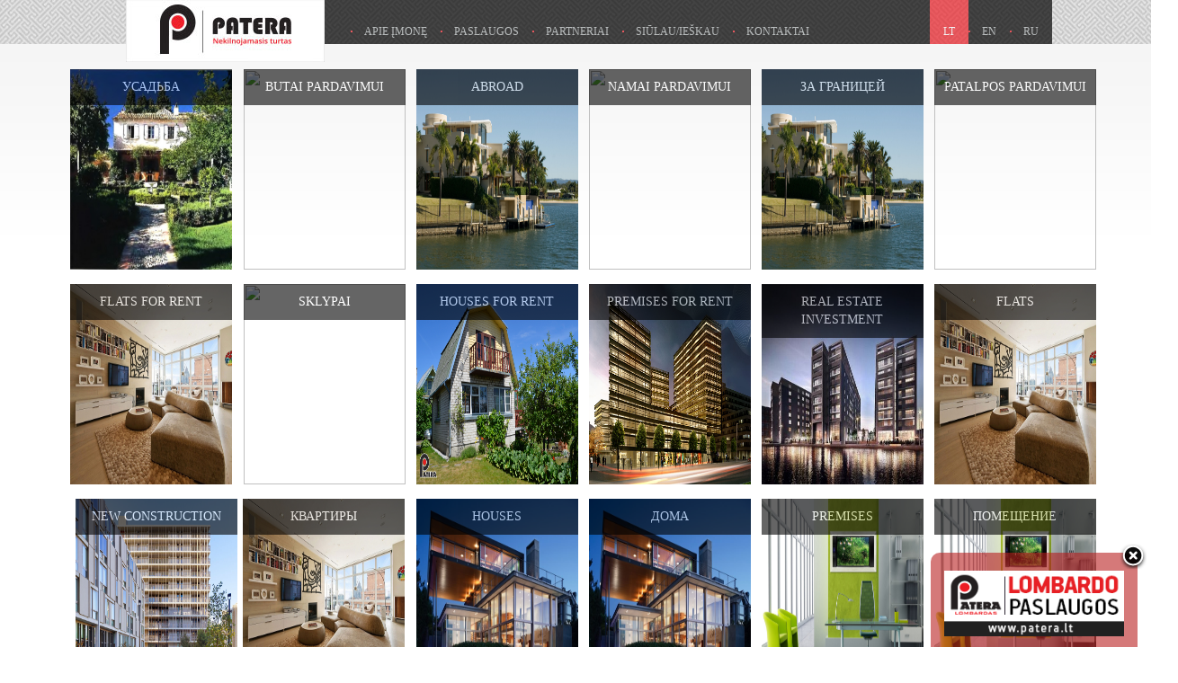

--- FILE ---
content_type: text/html; charset=UTF-8
request_url: https://paterant.lt/?a=tommy-hilfiger-striukes-vyrams-p-Eq58Klsj
body_size: 10638
content:
<html lang="lt-LT">

<head>

<script>
  (function(i,s,o,g,r,a,m){i['GoogleAnalyticsObject']=r;i[r]=i[r]||function(){
  (i[r].q=i[r].q||[]).push(arguments)},i[r].l=1*new Date();a=s.createElement(o),
  m=s.getElementsByTagName(o)[0];a.async=1;a.src=g;m.parentNode.insertBefore(a,m)
  })(window,document,'script','https://www.google-analytics.com/analytics.js','ga');

  ga('create', 'UA-78697563-1', 'auto');
  ga('send', 'pageview');

</script>

    <meta charset="UTF-8">

	<meta name="google-site-verification" content="977QO5rEqbEWHqL_JVjwUfF_XVjte16gPkOV4ZXlZaE" />



    <title>Paterant</title>





    
        <link rel="shortcut icon" href="http://paterant.lt/wp-content/uploads/2014/05/favicon.ico" />

        
<link rel="stylesheet" type="text/css" href="https://paterant.lt/wp-content/themes/realhomes/css/style.css" />

<link rel="stylesheet" type="text/css" href="https://paterant.lt/wp-content/themes/realhomes/css/styled.css?ver=2" />

<link rel="stylesheet" type="text/css" media="all" href="https://paterant.lt/wp-content/themes/realhomes/js/fancybox/jquery.fancybox.css">





    <!-- Define a viewport to mobile devices to use - telling the browser to assume that the page is as wide as the device (width=device-width) and setting the initial page zoom level to be 1 (initial-scale=1.0) -->

    <meta name="viewport" content="width=device-width, initial-scale=1.0">



    <!-- Style Sheet-->

    <link rel="stylesheet" href="https://paterant.lt/wp-content/themes/realhomes/style.css?ver=2"/>



    <!-- Pingback URL -->

    <link rel="pingback" href="https://paterant.lt/xmlrpc.php" />



    <!-- RSS -->

    <link rel="alternate" type="application/rss+xml" title="Paterant" href="https://paterant.lt/feed/" />

    <link rel="alternate" type="application/atom+xml" title="Paterant" href="https://paterant.lt/feed/atom/" />



    


    <!-- HTML5 shim, for IE6-8 support of HTML5 elements -->

    <!--[if lt IE 9]>

    <script src="http://html5shim.googlecode.com/svn/trunk/html5.js"></script>

    <![endif]-->



    <meta name='robots' content='max-image-preview:large' />
<link rel='dns-prefetch' href='//fonts.googleapis.com' />
<link rel="alternate" type="application/rss+xml" title=" &raquo; Įrašų RSS srautas" href="https://paterant.lt/feed/" />
<link rel="alternate" type="application/rss+xml" title=" &raquo; Komentarų RSS srautas" href="https://paterant.lt/comments/feed/" />
<link rel="alternate" type="application/rss+xml" title=" &raquo; Įrašo „Pagrindinis“ komentarų RSS srautas" href="https://paterant.lt/pagrindinis/feed/" />
<link rel="alternate" title="oEmbed (JSON)" type="application/json+oembed" href="https://paterant.lt/wp-json/oembed/1.0/embed?url=https%3A%2F%2Fpaterant.lt%2F" />
<link rel="alternate" title="oEmbed (XML)" type="text/xml+oembed" href="https://paterant.lt/wp-json/oembed/1.0/embed?url=https%3A%2F%2Fpaterant.lt%2F&#038;format=xml" />
<style id='wp-img-auto-sizes-contain-inline-css' type='text/css'>
img:is([sizes=auto i],[sizes^="auto," i]){contain-intrinsic-size:3000px 1500px}
/*# sourceURL=wp-img-auto-sizes-contain-inline-css */
</style>
<style id='wp-emoji-styles-inline-css' type='text/css'>

	img.wp-smiley, img.emoji {
		display: inline !important;
		border: none !important;
		box-shadow: none !important;
		height: 1em !important;
		width: 1em !important;
		margin: 0 0.07em !important;
		vertical-align: -0.1em !important;
		background: none !important;
		padding: 0 !important;
	}
/*# sourceURL=wp-emoji-styles-inline-css */
</style>
<link rel='stylesheet' id='wp-block-library-css' href='https://paterant.lt/wp-includes/css/dist/block-library/style.min.css?ver=6.9' type='text/css' media='all' />
<style id='global-styles-inline-css' type='text/css'>
:root{--wp--preset--aspect-ratio--square: 1;--wp--preset--aspect-ratio--4-3: 4/3;--wp--preset--aspect-ratio--3-4: 3/4;--wp--preset--aspect-ratio--3-2: 3/2;--wp--preset--aspect-ratio--2-3: 2/3;--wp--preset--aspect-ratio--16-9: 16/9;--wp--preset--aspect-ratio--9-16: 9/16;--wp--preset--color--black: #000000;--wp--preset--color--cyan-bluish-gray: #abb8c3;--wp--preset--color--white: #ffffff;--wp--preset--color--pale-pink: #f78da7;--wp--preset--color--vivid-red: #cf2e2e;--wp--preset--color--luminous-vivid-orange: #ff6900;--wp--preset--color--luminous-vivid-amber: #fcb900;--wp--preset--color--light-green-cyan: #7bdcb5;--wp--preset--color--vivid-green-cyan: #00d084;--wp--preset--color--pale-cyan-blue: #8ed1fc;--wp--preset--color--vivid-cyan-blue: #0693e3;--wp--preset--color--vivid-purple: #9b51e0;--wp--preset--gradient--vivid-cyan-blue-to-vivid-purple: linear-gradient(135deg,rgb(6,147,227) 0%,rgb(155,81,224) 100%);--wp--preset--gradient--light-green-cyan-to-vivid-green-cyan: linear-gradient(135deg,rgb(122,220,180) 0%,rgb(0,208,130) 100%);--wp--preset--gradient--luminous-vivid-amber-to-luminous-vivid-orange: linear-gradient(135deg,rgb(252,185,0) 0%,rgb(255,105,0) 100%);--wp--preset--gradient--luminous-vivid-orange-to-vivid-red: linear-gradient(135deg,rgb(255,105,0) 0%,rgb(207,46,46) 100%);--wp--preset--gradient--very-light-gray-to-cyan-bluish-gray: linear-gradient(135deg,rgb(238,238,238) 0%,rgb(169,184,195) 100%);--wp--preset--gradient--cool-to-warm-spectrum: linear-gradient(135deg,rgb(74,234,220) 0%,rgb(151,120,209) 20%,rgb(207,42,186) 40%,rgb(238,44,130) 60%,rgb(251,105,98) 80%,rgb(254,248,76) 100%);--wp--preset--gradient--blush-light-purple: linear-gradient(135deg,rgb(255,206,236) 0%,rgb(152,150,240) 100%);--wp--preset--gradient--blush-bordeaux: linear-gradient(135deg,rgb(254,205,165) 0%,rgb(254,45,45) 50%,rgb(107,0,62) 100%);--wp--preset--gradient--luminous-dusk: linear-gradient(135deg,rgb(255,203,112) 0%,rgb(199,81,192) 50%,rgb(65,88,208) 100%);--wp--preset--gradient--pale-ocean: linear-gradient(135deg,rgb(255,245,203) 0%,rgb(182,227,212) 50%,rgb(51,167,181) 100%);--wp--preset--gradient--electric-grass: linear-gradient(135deg,rgb(202,248,128) 0%,rgb(113,206,126) 100%);--wp--preset--gradient--midnight: linear-gradient(135deg,rgb(2,3,129) 0%,rgb(40,116,252) 100%);--wp--preset--font-size--small: 13px;--wp--preset--font-size--medium: 20px;--wp--preset--font-size--large: 36px;--wp--preset--font-size--x-large: 42px;--wp--preset--spacing--20: 0.44rem;--wp--preset--spacing--30: 0.67rem;--wp--preset--spacing--40: 1rem;--wp--preset--spacing--50: 1.5rem;--wp--preset--spacing--60: 2.25rem;--wp--preset--spacing--70: 3.38rem;--wp--preset--spacing--80: 5.06rem;--wp--preset--shadow--natural: 6px 6px 9px rgba(0, 0, 0, 0.2);--wp--preset--shadow--deep: 12px 12px 50px rgba(0, 0, 0, 0.4);--wp--preset--shadow--sharp: 6px 6px 0px rgba(0, 0, 0, 0.2);--wp--preset--shadow--outlined: 6px 6px 0px -3px rgb(255, 255, 255), 6px 6px rgb(0, 0, 0);--wp--preset--shadow--crisp: 6px 6px 0px rgb(0, 0, 0);}:where(.is-layout-flex){gap: 0.5em;}:where(.is-layout-grid){gap: 0.5em;}body .is-layout-flex{display: flex;}.is-layout-flex{flex-wrap: wrap;align-items: center;}.is-layout-flex > :is(*, div){margin: 0;}body .is-layout-grid{display: grid;}.is-layout-grid > :is(*, div){margin: 0;}:where(.wp-block-columns.is-layout-flex){gap: 2em;}:where(.wp-block-columns.is-layout-grid){gap: 2em;}:where(.wp-block-post-template.is-layout-flex){gap: 1.25em;}:where(.wp-block-post-template.is-layout-grid){gap: 1.25em;}.has-black-color{color: var(--wp--preset--color--black) !important;}.has-cyan-bluish-gray-color{color: var(--wp--preset--color--cyan-bluish-gray) !important;}.has-white-color{color: var(--wp--preset--color--white) !important;}.has-pale-pink-color{color: var(--wp--preset--color--pale-pink) !important;}.has-vivid-red-color{color: var(--wp--preset--color--vivid-red) !important;}.has-luminous-vivid-orange-color{color: var(--wp--preset--color--luminous-vivid-orange) !important;}.has-luminous-vivid-amber-color{color: var(--wp--preset--color--luminous-vivid-amber) !important;}.has-light-green-cyan-color{color: var(--wp--preset--color--light-green-cyan) !important;}.has-vivid-green-cyan-color{color: var(--wp--preset--color--vivid-green-cyan) !important;}.has-pale-cyan-blue-color{color: var(--wp--preset--color--pale-cyan-blue) !important;}.has-vivid-cyan-blue-color{color: var(--wp--preset--color--vivid-cyan-blue) !important;}.has-vivid-purple-color{color: var(--wp--preset--color--vivid-purple) !important;}.has-black-background-color{background-color: var(--wp--preset--color--black) !important;}.has-cyan-bluish-gray-background-color{background-color: var(--wp--preset--color--cyan-bluish-gray) !important;}.has-white-background-color{background-color: var(--wp--preset--color--white) !important;}.has-pale-pink-background-color{background-color: var(--wp--preset--color--pale-pink) !important;}.has-vivid-red-background-color{background-color: var(--wp--preset--color--vivid-red) !important;}.has-luminous-vivid-orange-background-color{background-color: var(--wp--preset--color--luminous-vivid-orange) !important;}.has-luminous-vivid-amber-background-color{background-color: var(--wp--preset--color--luminous-vivid-amber) !important;}.has-light-green-cyan-background-color{background-color: var(--wp--preset--color--light-green-cyan) !important;}.has-vivid-green-cyan-background-color{background-color: var(--wp--preset--color--vivid-green-cyan) !important;}.has-pale-cyan-blue-background-color{background-color: var(--wp--preset--color--pale-cyan-blue) !important;}.has-vivid-cyan-blue-background-color{background-color: var(--wp--preset--color--vivid-cyan-blue) !important;}.has-vivid-purple-background-color{background-color: var(--wp--preset--color--vivid-purple) !important;}.has-black-border-color{border-color: var(--wp--preset--color--black) !important;}.has-cyan-bluish-gray-border-color{border-color: var(--wp--preset--color--cyan-bluish-gray) !important;}.has-white-border-color{border-color: var(--wp--preset--color--white) !important;}.has-pale-pink-border-color{border-color: var(--wp--preset--color--pale-pink) !important;}.has-vivid-red-border-color{border-color: var(--wp--preset--color--vivid-red) !important;}.has-luminous-vivid-orange-border-color{border-color: var(--wp--preset--color--luminous-vivid-orange) !important;}.has-luminous-vivid-amber-border-color{border-color: var(--wp--preset--color--luminous-vivid-amber) !important;}.has-light-green-cyan-border-color{border-color: var(--wp--preset--color--light-green-cyan) !important;}.has-vivid-green-cyan-border-color{border-color: var(--wp--preset--color--vivid-green-cyan) !important;}.has-pale-cyan-blue-border-color{border-color: var(--wp--preset--color--pale-cyan-blue) !important;}.has-vivid-cyan-blue-border-color{border-color: var(--wp--preset--color--vivid-cyan-blue) !important;}.has-vivid-purple-border-color{border-color: var(--wp--preset--color--vivid-purple) !important;}.has-vivid-cyan-blue-to-vivid-purple-gradient-background{background: var(--wp--preset--gradient--vivid-cyan-blue-to-vivid-purple) !important;}.has-light-green-cyan-to-vivid-green-cyan-gradient-background{background: var(--wp--preset--gradient--light-green-cyan-to-vivid-green-cyan) !important;}.has-luminous-vivid-amber-to-luminous-vivid-orange-gradient-background{background: var(--wp--preset--gradient--luminous-vivid-amber-to-luminous-vivid-orange) !important;}.has-luminous-vivid-orange-to-vivid-red-gradient-background{background: var(--wp--preset--gradient--luminous-vivid-orange-to-vivid-red) !important;}.has-very-light-gray-to-cyan-bluish-gray-gradient-background{background: var(--wp--preset--gradient--very-light-gray-to-cyan-bluish-gray) !important;}.has-cool-to-warm-spectrum-gradient-background{background: var(--wp--preset--gradient--cool-to-warm-spectrum) !important;}.has-blush-light-purple-gradient-background{background: var(--wp--preset--gradient--blush-light-purple) !important;}.has-blush-bordeaux-gradient-background{background: var(--wp--preset--gradient--blush-bordeaux) !important;}.has-luminous-dusk-gradient-background{background: var(--wp--preset--gradient--luminous-dusk) !important;}.has-pale-ocean-gradient-background{background: var(--wp--preset--gradient--pale-ocean) !important;}.has-electric-grass-gradient-background{background: var(--wp--preset--gradient--electric-grass) !important;}.has-midnight-gradient-background{background: var(--wp--preset--gradient--midnight) !important;}.has-small-font-size{font-size: var(--wp--preset--font-size--small) !important;}.has-medium-font-size{font-size: var(--wp--preset--font-size--medium) !important;}.has-large-font-size{font-size: var(--wp--preset--font-size--large) !important;}.has-x-large-font-size{font-size: var(--wp--preset--font-size--x-large) !important;}
/*# sourceURL=global-styles-inline-css */
</style>

<style id='classic-theme-styles-inline-css' type='text/css'>
/*! This file is auto-generated */
.wp-block-button__link{color:#fff;background-color:#32373c;border-radius:9999px;box-shadow:none;text-decoration:none;padding:calc(.667em + 2px) calc(1.333em + 2px);font-size:1.125em}.wp-block-file__button{background:#32373c;color:#fff;text-decoration:none}
/*# sourceURL=/wp-includes/css/classic-themes.min.css */
</style>
<link rel='stylesheet' id='theme-roboto-css' href='https://fonts.googleapis.com/css?family=Roboto&#038;ver=6.9' type='text/css' media='all' />
<link rel='stylesheet' id='theme-lato-css' href='https://fonts.googleapis.com/css?family=Lato&#038;ver=6.9' type='text/css' media='all' />
<link rel='stylesheet' id='bootstrap-css-css' href='https://paterant.lt/wp-content/themes/realhomes/css/bootstrap.css?ver=2.2.2' type='text/css' media='all' />
<link rel='stylesheet' id='responsive-css-css' href='https://paterant.lt/wp-content/themes/realhomes/css/responsive.css?ver=2.2.2' type='text/css' media='all' />
<link rel='stylesheet' id='awesome-font-css-css' href='https://paterant.lt/wp-content/themes/realhomes/css/font-awesome.min.css?ver=3.0.2' type='text/css' media='all' />
<link rel='stylesheet' id='flexslider-css-css' href='https://paterant.lt/wp-content/themes/realhomes/js/flexslider/flexslider.css?ver=2.1' type='text/css' media='all' />
<link rel='stylesheet' id='pretty-photo-css-css' href='https://paterant.lt/wp-content/themes/realhomes/js/prettyphoto/prettyPhoto.css?ver=3.1.4' type='text/css' media='all' />
<link rel='stylesheet' id='swipebox-css-css' href='https://paterant.lt/wp-content/themes/realhomes/js/swipebox/swipebox.css?ver=3.1.4' type='text/css' media='all' />
<link rel='stylesheet' id='main-css-css' href='https://paterant.lt/wp-content/themes/realhomes/css/main.css?ver=2.0' type='text/css' media='all' />
<link rel='stylesheet' id='custom-css-css' href='https://paterant.lt/wp-content/themes/realhomes/css/custom.css?ver=1.0' type='text/css' media='all' />
<script type="text/javascript" src="https://paterant.lt/wp-includes/js/jquery/jquery.min.js?ver=3.7.1" id="jquery-core-js"></script>
<script type="text/javascript" src="https://paterant.lt/wp-includes/js/jquery/jquery-migrate.min.js?ver=3.4.1" id="jquery-migrate-js"></script>
<script type="text/javascript" src="https://paterant.lt/wp-content/themes/realhomes/js/flexslider/jquery.flexslider-min.js?ver=2.1" id="flexslider-js"></script>
<script type="text/javascript" src="https://paterant.lt/wp-content/themes/realhomes/js/elastislide/jquery.easing.1.3.js?ver=1.3" id="easing-js"></script>
<script type="text/javascript" src="https://paterant.lt/wp-content/themes/realhomes/js/elastislide/jquery.elastislide.js?ver=6.9" id="elastislide-js"></script>
<script type="text/javascript" src="https://paterant.lt/wp-content/themes/realhomes/js/prettyphoto/jquery.prettyPhoto.js?ver=3.1.4" id="pretty-photo-js"></script>
<script type="text/javascript" src="https://paterant.lt/wp-content/themes/realhomes/js/swipebox/jquery.swipebox.min.js?ver=1.2.1" id="swipebox-js"></script>
<script type="text/javascript" src="https://paterant.lt/wp-content/themes/realhomes/js/jquery.isotope.min.js?ver=1.5.25" id="isotope-js"></script>
<script type="text/javascript" src="https://paterant.lt/wp-content/themes/realhomes/js/jquery.jcarousel.min.js?ver=0.2.9" id="jcarousel-js"></script>
<script type="text/javascript" src="https://paterant.lt/wp-content/themes/realhomes/js/jquery.validate.min.js?ver=1.11.1" id="jqvalidate-js"></script>
<script type="text/javascript" src="https://paterant.lt/wp-content/themes/realhomes/js/jquery.form.js?ver=3.40" id="jqform-js"></script>
<script type="text/javascript" src="https://paterant.lt/wp-content/themes/realhomes/js/jquery.selectbox.js?ver=1.2" id="selectbox-js"></script>
<script type="text/javascript" src="https://paterant.lt/wp-content/themes/realhomes/js/jquery.transit.min.js?ver=0.9.9" id="jqtransit-js"></script>
<script type="text/javascript" src="https://paterant.lt/wp-content/themes/realhomes/js/bootstrap.min.js?ver=6.9" id="bootsrap-js"></script>
<link rel="https://api.w.org/" href="https://paterant.lt/wp-json/" /><link rel="alternate" title="JSON" type="application/json" href="https://paterant.lt/wp-json/wp/v2/pages/2" /><link rel="EditURI" type="application/rsd+xml" title="RSD" href="https://paterant.lt/xmlrpc.php?rsd" />
<meta name="generator" content="WordPress 6.9" />
<link rel="canonical" href="https://paterant.lt/" />
<link rel='shortlink' href='https://paterant.lt/' />

	<script type="text/javascript" src="https://paterant.lt/wp-content/themes/realhomes/js/jquery.reveal.js"></script>

	<script type="text/javascript" src="https://paterant.lt/wp-content/themes/realhomes/js/modernizr.custom.79639.js"></script>



	<script  type="text/javascript">



jQuery(function ($) {

if (document.cookie.indexOf("my_cookie_value") >= 0) {

$('#newsletter_box').css('display','none');

} else {

    $('#newsletter_box').css('bottom','0');



   $('#newsletter_box .close_button').click(function(){

   var exdate=new Date(); 

   exdate.setDate(exdate.getDate() + 1);

   document.cookie="my_cookie_value=yes; expires=" + exdate.toUTCString() + "; path=/; domain=.paterant.lt";

        $('#newsletter_box').css('bottom','-135px');

        $('#newsletter_box').css('display','none');

   });

   }

});

</script>

</head>

<body class="home wp-singular page-template page-template-template-home page-template-template-home-php page page-id-2 wp-theme-realhomes">



        <!-- Start Header -->

        <div class="header-wrapper">



            <div class="container"><!-- Start Header Container -->



                <header id="header" class="clearfix">



                    





                    <!-- Logo -->

                    <div id="logo">



                        
                            <a title="" href="https://paterant.lt">

                                <img src="http://paterant.lt/wp-content/uploads/2014/03/logo1.jpg" alt="Patera">

                            </a>

                            
                    </div>





                    <div class="menu-and-contact-wrap">



                        


                        <!-- Start Main Menu-->

                        <nav class="main-menu">

                            <div class="menu-main-menu-container"><ul id="menu-main-menu" class=""><li id="menu-item-1102" class="menu-item menu-item-type-post_type menu-item-object-page menu-item-1102"><a href="https://paterant.lt/apie-imone/">Apie Įmonę</a></li>
<li id="menu-item-1103" class="menu-item menu-item-type-post_type menu-item-object-page menu-item-1103"><a href="https://paterant.lt/paslaugos/">Paslaugos</a></li>
<li id="menu-item-1104" class="menu-item menu-item-type-post_type menu-item-object-page menu-item-1104"><a href="https://paterant.lt/partneriai/">Partneriai</a></li>
<li id="menu-item-1106" class="menu-item menu-item-type-post_type menu-item-object-page menu-item-1106"><a href="https://paterant.lt/siulauieskau/">Siūlau/ieškau</a></li>
<li id="menu-item-1107" class="menu-item menu-item-type-post_type menu-item-object-page menu-item-1107"><a href="https://paterant.lt/kontaktai/">Kontaktai</a></li>
<li id="menu-item-1281" class="menu-item menu-item-type-custom menu-item-object-custom menu-item-1281"><a href="http://paterant.lt/ru/главная/">Ru</a></li>
<li id="menu-item-1232" class="menu-item menu-item-type-custom menu-item-object-custom menu-item-1232"><a href="http://paterant.lt/en/primary/">En</a></li>
<li id="menu-item-1231" class="menu-item menu-item-type-custom menu-item-object-custom current-menu-item menu-item-home menu-item-1231"><a href="http://paterant.lt">Lt</a></li>
</ul></div>
                        </nav><!-- End Main Menu -->



                    </div>

					

					
 <div class="searchas">

<div class="sukis"><span style="display:none">Jūsų norai, mūsų patirtis</span>			<div class="textwidget"><h1>Jūsų norai, mūsų patirtis</h1></div>
		</div><div class="sukis"><span style="display:none">Patera</span>			<div class="textwidget"><h1>Patera- start living better !</h1></div>
		</div><div class="sukis">			<div class="textwidget"><h1>добро пожаловать</h1></div>
		</div>
                    <form role="search" method="get" id="searchform" class="searchform" action="https://paterant.lt/">
				<div>
					<label class="screen-reader-text" for="s">Ieškoti:</label>
					<input type="text" value="" name="s" id="s" />
					<input type="submit" id="searchsubmit" value="Paieška" />
				</div>
			</form>
					</div>

					
                </header>



            </div> <!-- End Header Container -->



        </div><!-- End Header -->
    <!-- Content -->
    <div class="container2 contents">
        <div class="row">

            <div class="spanAll">

                <!-- Main Content -->
                <div class="main">
					
                    <section class="property-items">

                        

                        <div class="property-items-container clearfix">
						
							<div class="taxonomy1"><ul class="z_list_taxonomy_images">
   <li>
      <a href="https://paterant.lt/property-type/usadby/" title="Усадьба"><span class="rollover" ></span>         <img class="borderImage slickHoverPicture" width="180" height="223" src="https://paterant.lt/wp-content/uploads/2014/04/Old-Architecture-Design-of-France-Country-House-Style-570x578.jpg" alt="Усадьба"/>         <div class="imgdesc"><span class="imagecontent">Усадьба </span></div>      </a>
   </li>
   <li>
      <a href="https://paterant.lt/property-type/butas/" title="Butai Pardavimui"><span class="rollover" ></span>         <img class="borderImage slickHoverPicture" width="180" height="223" src="" alt="Butai Pardavimui"/>         <div class="imgdesc"><span class="imagecontent">Butai Pardavimui </span></div>      </a>
   </li>
   <li>
      <a href="https://paterant.lt/property-type/abroad/" title="Abroad"><span class="rollover" ></span>         <img class="borderImage slickHoverPicture" width="180" height="223" src="https://paterant.lt/wp-content/uploads/2013/05/luxury-home-m21.jpg" alt="Abroad"/>         <div class="imgdesc"><span class="imagecontent">Abroad </span></div>      </a>
   </li>
   <li>
      <a href="https://paterant.lt/property-type/namas/" title="Namai Pardavimui"><span class="rollover" ></span>         <img class="borderImage slickHoverPicture" width="180" height="223" src="" alt="Namai Pardavimui"/>         <div class="imgdesc"><span class="imagecontent">Namai Pardavimui </span></div>      </a>
   </li>
   <li>
      <a href="https://paterant.lt/property-type/za-granycei/" title="За границей"><span class="rollover" ></span>         <img class="borderImage slickHoverPicture" width="180" height="223" src="https://paterant.lt/wp-content/uploads/2013/05/luxury-home-m21.jpg" alt="За границей"/>         <div class="imgdesc"><span class="imagecontent">За границей </span></div>      </a>
   </li>
   <li>
      <a href="https://paterant.lt/property-type/patalpa/" title="Patalpos Pardavimui"><span class="rollover" ></span>         <img class="borderImage slickHoverPicture" width="180" height="223" src="" alt="Patalpos Pardavimui"/>         <div class="imgdesc"><span class="imagecontent">Patalpos Pardavimui </span></div>      </a>
   </li>
   <li>
      <a href="https://paterant.lt/property-type/flats-for-rent/" title="Flats for Rent"><span class="rollover" ></span>         <img class="borderImage slickHoverPicture" width="180" height="223" src="https://paterant.lt/wp-content/uploads/2016/06/Stylish-living-room-of-New-York-City-apartment1.jpg" alt="Flats for Rent"/>         <div class="imgdesc"><span class="imagecontent">Flats for Rent </span></div>      </a>
   </li>
   <li>
      <a href="https://paterant.lt/property-type/sklypas/" title="Sklypai"><span class="rollover" ></span>         <img class="borderImage slickHoverPicture" width="180" height="223" src="" alt="Sklypai"/>         <div class="imgdesc"><span class="imagecontent">Sklypai </span></div>      </a>
   </li>
   <li>
      <a href="https://paterant.lt/property-type/houses-for-rent/" title="houses for rent"><span class="rollover" ></span>         <img class="borderImage slickHoverPicture" width="180" height="223" src="https://paterant.lt/wp-content/uploads/2016/06/DSC0421.jpg" alt="houses for rent"/>         <div class="imgdesc"><span class="imagecontent">houses for rent </span></div>      </a>
   </li>
   <li>
      <a href="https://paterant.lt/property-type/premises-for-rent/" title="premises for rent"><span class="rollover" ></span>         <img class="borderImage slickHoverPicture" width="180" height="223" src="https://paterant.lt/wp-content/uploads/2016/06/title.jpg" alt="premises for rent"/>         <div class="imgdesc"><span class="imagecontent">premises for rent </span></div>      </a>
   </li>
   <li>
      <a href="https://paterant.lt/property-type/real-estate-investment/" title="Real estate investment"><span class="rollover" ></span>         <img class="borderImage slickHoverPicture" width="180" height="223" src="https://paterant.lt/wp-content/uploads/2016/06/JS66841526.jpg" alt="Real estate investment"/>         <div class="imgdesc"><span class="imagecontent">Real estate investment </span></div>      </a>
   </li>
   <li>
      <a href="https://paterant.lt/property-type/flats/" title="Flats"><span class="rollover" ></span>         <img class="borderImage slickHoverPicture" width="180" height="223" src="https://paterant.lt/wp-content/uploads/2014/04/Stylish-living-room-of-New-York-City-apartment.jpg" alt="Flats"/>         <div class="imgdesc"><span class="imagecontent">Flats </span></div>      </a>
   </li>
   <li>
      <a href="https://paterant.lt/property-type/new-construction/" title="new construction"><span class="rollover" ></span>         <img class="borderImage slickHoverPicture" width="180" height="223" src="https://paterant.lt/wp-content/uploads/2016/06/keeling_dt-4.jpg" alt="new construction"/>         <div class="imgdesc"><span class="imagecontent">new construction </span></div>      </a>
   </li>
   <li>
      <a href="https://paterant.lt/property-type/kvartyry/" title="Квартиры"><span class="rollover" ></span>         <img class="borderImage slickHoverPicture" width="180" height="223" src="https://paterant.lt/wp-content/uploads/2014/04/Stylish-living-room-of-New-York-City-apartment.jpg" alt="Квартиры"/>         <div class="imgdesc"><span class="imagecontent">Квартиры </span></div>      </a>
   </li>
   <li>
      <a href="https://paterant.lt/property-type/houses/" title="Houses"><span class="rollover" ></span>         <img class="borderImage slickHoverPicture" width="180" height="223" src="https://paterant.lt/wp-content/uploads/2014/04/graham07.jpg" alt="Houses"/>         <div class="imgdesc"><span class="imagecontent">Houses </span></div>      </a>
   </li>
   <li>
      <a href="https://paterant.lt/property-type/doma/" title="Дома"><span class="rollover" ></span>         <img class="borderImage slickHoverPicture" width="180" height="223" src="https://paterant.lt/wp-content/uploads/2014/04/graham07.jpg" alt="Дома"/>         <div class="imgdesc"><span class="imagecontent">Дома </span></div>      </a>
   </li>
   <li>
      <a href="https://paterant.lt/property-type/premises/" title="Premises"><span class="rollover" ></span>         <img class="borderImage slickHoverPicture" width="180" height="223" src="https://paterant.lt/wp-content/uploads/2014/04/elegant-office-interior-design.jpg" alt="Premises"/>         <div class="imgdesc"><span class="imagecontent">Premises </span></div>      </a>
   </li>
   <li>
      <a href="https://paterant.lt/property-type/pomechenye/" title="Помещение"><span class="rollover" ></span>         <img class="borderImage slickHoverPicture" width="180" height="223" src="https://paterant.lt/wp-content/uploads/2014/04/elegant-office-interior-design.jpg" alt="Помещение"/>         <div class="imgdesc"><span class="imagecontent">Помещение </span></div>      </a>
   </li>
   <li>
      <a href="https://paterant.lt/property-type/plots/" title="Plots"><span class="rollover" ></span>         <img class="borderImage slickHoverPicture" width="180" height="223" src="https://paterant.lt/wp-content/uploads/2014/04/TAV_800px_Staszczuk.jpg" alt="Plots"/>         <div class="imgdesc"><span class="imagecontent">Plots </span></div>      </a>
   </li>
   <li>
      <a href="https://paterant.lt/property-type/uchastki/" title="Участки"><span class="rollover" ></span>         <img class="borderImage slickHoverPicture" width="180" height="223" src="https://paterant.lt/wp-content/uploads/2014/04/TAV_800px_Staszczuk.jpg" alt="Участки"/>         <div class="imgdesc"><span class="imagecontent">Участки </span></div>      </a>
   </li>
   <li>
      <a href="https://paterant.lt/property-type/homesteads/" title="Homesteads"><span class="rollover" ></span>         <img class="borderImage slickHoverPicture" width="180" height="223" src="https://paterant.lt/wp-content/uploads/2014/04/Old-Architecture-Design-of-France-Country-House-Style-570x578.jpg" alt="Homesteads"/>         <div class="imgdesc"><span class="imagecontent">Homesteads </span></div>      </a>
   </li>
   <li>
      <a href="https://paterant.lt/property-type/butai-nuomai/" title="Butai Nuomai"><span class="rollover" ></span>         <img class="borderImage slickHoverPicture" width="180" height="223" src="https://paterant.lt/wp-content/uploads/2016/07/ND3_5261.jpg" alt="Butai Nuomai"/>         <div class="imgdesc"><span class="imagecontent">Butai Nuomai </span></div>      </a>
   </li>
   <li>
      <a href="https://paterant.lt/property-type/butai-pardavimui/" title="Butai Pardavimui"><span class="rollover" ></span>         <img class="borderImage slickHoverPicture" width="180" height="223" src="https://paterant.lt/wp-content/uploads/2015/05/DSC02215.jpg" alt="Butai Pardavimui"/>         <div class="imgdesc"><span class="imagecontent">Butai Pardavimui </span></div>      </a>
   </li>
   <li>
      <a href="https://paterant.lt/property-type/namai-pardavimui/" title="Namai Pardavimui"><span class="rollover" ></span>         <img class="borderImage slickHoverPicture" width="180" height="223" src="https://paterant.lt/wp-content/uploads/2014/04/beautiful_house_garden_pictures_home_garden_ideas_2013_-_hot_style_design.jpg" alt="Namai Pardavimui"/>         <div class="imgdesc"><span class="imagecontent">Namai Pardavimui </span></div>      </a>
   </li>
   <li>
      <a href="https://paterant.lt/property-type/namai-nuomai/" title="Namai Nuomai"><span class="rollover" ></span>         <img class="borderImage slickHoverPicture" width="180" height="223" src="https://paterant.lt/wp-content/uploads/2016/07/Modern-house-design-300x241.jpg" alt="Namai Nuomai"/>         <div class="imgdesc"><span class="imagecontent">Namai Nuomai </span></div>      </a>
   </li>
   <li>
      <a href="https://paterant.lt/property-type/investicinis-nt/" title="Investicinis NT"><span class="rollover" ></span>         <img class="borderImage slickHoverPicture" width="180" height="223" src="https://paterant.lt/wp-content/uploads/2016/07/research-sq1.jpg" alt="Investicinis NT"/>         <div class="imgdesc"><span class="imagecontent">Investicinis NT </span></div>      </a>
   </li>
   <li>
      <a href="https://paterant.lt/property-type/nauja-statyba-2/" title="Nauja Statyba"><span class="rollover" ></span>         <img class="borderImage slickHoverPicture" width="180" height="223" src="https://paterant.lt/wp-content/uploads/2016/06/keeling_dt-4.jpg" alt="Nauja Statyba"/>         <div class="imgdesc"><span class="imagecontent">Nauja Statyba </span></div>      </a>
   </li>
   <li>
      <a href="https://paterant.lt/property-type/patalpos-nuomai/" title="Patalpos Nuomai"><span class="rollover" ></span>         <img class="borderImage slickHoverPicture" width="180" height="223" src="https://paterant.lt/wp-content/uploads/2016/07/pic_comm_lighting.jpg" alt="Patalpos Nuomai"/>         <div class="imgdesc"><span class="imagecontent">Patalpos Nuomai </span></div>      </a>
   </li>
   <li>
      <a href="https://paterant.lt/property-type/patalpu-pardavimas/" title="Patalpos Pardavimui"><span class="rollover" ></span>         <img class="borderImage slickHoverPicture" width="180" height="223" src="https://paterant.lt/wp-content/uploads/2017/06/pramones_4_555.jpg" alt="Patalpos Pardavimui"/>         <div class="imgdesc"><span class="imagecontent">Patalpos Pardavimui </span></div>      </a>
   </li>
   <li>
      <a href="https://paterant.lt/property-type/sodaisodybos/" title="Sodai/sodybos"><span class="rollover" ></span>         <img class="borderImage slickHoverPicture" width="180" height="223" src="https://paterant.lt/wp-content/uploads/2014/04/Old-Architecture-Design-of-France-Country-House-Style-570x578.jpg" alt="Sodai/sodybos"/>         <div class="imgdesc"><span class="imagecontent">Sodai/sodybos </span></div>      </a>
   </li>
   <li>
      <a href="https://paterant.lt/property-type/uzsienyje/" title="Užsienyje"><span class="rollover" ></span>         <img class="borderImage slickHoverPicture" width="180" height="223" src="https://paterant.lt/wp-content/uploads/2014/07/892220_92_b.jpg" alt="Užsienyje"/>         <div class="imgdesc"><span class="imagecontent">Užsienyje </span></div>      </a>
   </li>
   <li>
      <a href="https://paterant.lt/property-type/verslo-centrai/" title="Verslo Centrai"><span class="rollover" ></span>         <img class="borderImage slickHoverPicture" width="180" height="223" src="https://paterant.lt/wp-content/uploads/2016/07/1451472288_12356616_784075711736768_874351693_n.jpg" alt="Verslo Centrai"/>         <div class="imgdesc"><span class="imagecontent">Verslo Centrai </span></div>      </a>
   </li>
</ul></div>
	

     <!--                       ﻿<div class="span6 ">
    <article class="property-item1 clearfix">

                    <figure>
                <a href="https://paterant.lt/property/sandeliavimo-gamybines-paskirties-patalpos-sargenuose/" title="Sandėliavimo, gamybinės paskirties patalpos Sargėnuose">
                    <img width="272" height="199" src="https://paterant.lt/wp-content/uploads/2019/03/kaunas-sargenai-vandziogalos-pl-4-272x199.jpg" class="attachment-property-thumb-image1 size-property-thumb-image1 wp-post-image" alt="Sandėliavimo, gamybinės paskirties patalpos Sargėnuose" title="Sandėliavimo, gamybinės paskirties patalpos Sargėnuose" decoding="async" loading="lazy" srcset="https://paterant.lt/wp-content/uploads/2019/03/kaunas-sargenai-vandziogalos-pl-4-272x199.jpg 272w, https://paterant.lt/wp-content/uploads/2019/03/kaunas-sargenai-vandziogalos-pl-4-82x60.jpg 82w" sizes="auto, (max-width: 272px) 100vw, 272px" />                </a>
                <figcaption>
                    Nuomoja                </figcaption>
            </figure>
        
        <div class="detail">
		  <h4><a href="https://paterant.lt/property/sandeliavimo-gamybines-paskirties-patalpos-sargenuose/" title="Sandėliavimo, gamybinės paskirties patalpos Sargėnuose">Sandėliavimo, gamybinės paskirties patalpos Sargėnuose</a></h4>
		  ﻿<span class="listas">Plotas:  300 - 850 m²&nbsp;</span> /             <h5 class="price">Kaina: 
                €1 Per Mėnesį<small> - Patalpos Nuomai</small>            </h5>
			
            <a class="more-details" href="https://paterant.lt/property/sandeliavimo-gamybines-paskirties-patalpos-sargenuose/">Daugiau informacijos <i class="icon-caret-right"></i></a>
        </div>

        <div class="property-meta">
                    </div>
    </article>
</div>﻿<div class="span6 ">
    <article class="property-item1 clearfix">

                    <figure>
                <a href="https://paterant.lt/property/blc-2-verslo-centras/" title="„BLC 2“ Verslo centras">
                    <img width="272" height="199" src="https://paterant.lt/wp-content/uploads/2018/12/blc-272x199.jpg" class="attachment-property-thumb-image1 size-property-thumb-image1 wp-post-image" alt="„BLC 2“ Verslo centras" title="„BLC 2“ Verslo centras" decoding="async" loading="lazy" srcset="https://paterant.lt/wp-content/uploads/2018/12/blc-272x199.jpg 272w, https://paterant.lt/wp-content/uploads/2018/12/blc-82x60.jpg 82w" sizes="auto, (max-width: 272px) 100vw, 272px" />                </a>
                <figcaption>
                    Nuomoja                </figcaption>
            </figure>
        
        <div class="detail">
		  <h4><a href="https://paterant.lt/property/blc-2-verslo-centras/" title="„BLC 2“ Verslo centras">„BLC 2“ Verslo centras</a></h4>
		  ﻿<span class="listas">Plotas: 50-1100 kv.m&nbsp;</span> / <span class="listas">Aukštų/as: 2</span>            <h5 class="price">Kaina: 
                <small> - Verslo Centrai</small>            </h5>
			
            <a class="more-details" href="https://paterant.lt/property/blc-2-verslo-centras/">Daugiau informacijos <i class="icon-caret-right"></i></a>
        </div>

        <div class="property-meta">
                    </div>
    </article>
</div>﻿<div class="span6 ">
    <article class="property-item1 clearfix">

                    <figure>
                <a href="https://paterant.lt/property/verslo-parkas-ausra-c-korpusas/" title="VERSLO PARKAS AUŠRA (C korpusas)">
                    <img width="272" height="199" src="https://paterant.lt/wp-content/uploads/2018/11/kaunas-centras-vytauto-pr-biuro-3-272x199.jpg" class="attachment-property-thumb-image1 size-property-thumb-image1 wp-post-image" alt="VERSLO PARKAS AUŠRA (C korpusas)" title="VERSLO PARKAS AUŠRA (C korpusas)" decoding="async" loading="lazy" srcset="https://paterant.lt/wp-content/uploads/2018/11/kaunas-centras-vytauto-pr-biuro-3-272x199.jpg 272w, https://paterant.lt/wp-content/uploads/2018/11/kaunas-centras-vytauto-pr-biuro-3-82x60.jpg 82w" sizes="auto, (max-width: 272px) 100vw, 272px" />                </a>
                <figcaption>
                    Nuomoja                </figcaption>
            </figure>
        
        <div class="detail">
		  <h4><a href="https://paterant.lt/property/verslo-parkas-ausra-c-korpusas/" title="VERSLO PARKAS AUŠRA (C korpusas)">VERSLO PARKAS AUŠRA (C korpusas)</a></h4>
		  ﻿<span class="listas">Plotas: 483 - 1100 kv.m&nbsp;</span> / <span class="listas">Aukštų/as: 3</span>            <h5 class="price">Kaina: 
                €10 Per Mėnesį<small> - Patalpos Nuomai</small>            </h5>
			
            <a class="more-details" href="https://paterant.lt/property/verslo-parkas-ausra-c-korpusas/">Daugiau informacijos <i class="icon-caret-right"></i></a>
        </div>

        <div class="property-meta">
                    </div>
    </article>
</div>﻿<div class="span6 ">
    <article class="property-item1 clearfix">

                    <figure>
                <a href="https://paterant.lt/property/gedimino-g-46/" title="Gedimino g. 46">
                    <img width="272" height="199" src="https://paterant.lt/wp-content/uploads/2018/09/DSC0003-272x199.jpg" class="attachment-property-thumb-image1 size-property-thumb-image1 wp-post-image" alt="Gedimino g. 46" title="Gedimino g. 46" decoding="async" loading="lazy" srcset="https://paterant.lt/wp-content/uploads/2018/09/DSC0003-272x199.jpg 272w, https://paterant.lt/wp-content/uploads/2018/09/DSC0003-82x60.jpg 82w" sizes="auto, (max-width: 272px) 100vw, 272px" />                </a>
                <figcaption>
                    Nuomoja                </figcaption>
            </figure>
        
        <div class="detail">
		  <h4><a href="https://paterant.lt/property/gedimino-g-46/" title="Gedimino g. 46">Gedimino g. 46</a></h4>
		  ﻿<span class="listas">Kambarių sk.: 2</span> / <span class="listas">Plotas: 45 kv. m.&nbsp;</span> / <span class="listas">Aukštų/as: 2</span>            <h5 class="price">Kaina: 
                €550 Per Mėnesį<small> - Butai Nuomai</small>            </h5>
			
            <a class="more-details" href="https://paterant.lt/property/gedimino-g-46/">Daugiau informacijos <i class="icon-caret-right"></i></a>
        </div>

        <div class="property-meta">
                    </div>
    </article>
</div>                        </div>

                        <div class='pagination'><a href='https://paterant.lt/?a=tommy-hilfiger-striukes-vyrams-p-Eq58Klsj' class='real-btn current' >1</a> <a href='https://paterant.lt/page/2/?a=tommy-hilfiger-striukes-vyrams-p-Eq58Klsj' class='real-btn'>2</a> <a href='https://paterant.lt/page/2/?a=tommy-hilfiger-striukes-vyrams-p-Eq58Klsj' class='real-btn' >Kitas &raquo;</a> <a href='https://paterant.lt/page/7/?a=tommy-hilfiger-striukes-vyrams-p-Eq58Klsj' class='real-btn' >Paskutinis &raquo;</a> </div>-->
</div>
                    </section>
<div style="clear:both;">&nbsp;</div>
                        <section class="featured-properties-carousel clearfix">
                    <div class="narrative">
               <h2 class="specialus-pasiulymas">Specialūs pasiūlymai!</h2>
                            </div>
                    <div class="carousel es-carousel-wrapper">
            <div class="es-carousel">
                <ul class="clearfix">
                                            <li><h4><a href="https://paterant.lt/property/blc-2-verslo-centras/" title="„BLC 2“ Verslo centras">„BLC 2“ Verslo centras</a></h4>
                            <figure>
                                <a href="https://paterant.lt/property/blc-2-verslo-centras/" title="„BLC 2“ Verslo centras">
                                    <img width="173" height="125" src="https://paterant.lt/wp-content/uploads/2018/12/blc-173x125.jpg" class="attachment-property-thumb-imagec size-property-thumb-imagec wp-post-image" alt="„BLC 2“ Verslo centras" title="„BLC 2“ Verslo centras" decoding="async" loading="lazy" srcset="https://paterant.lt/wp-content/uploads/2018/12/blc-173x125.jpg 173w, https://paterant.lt/wp-content/uploads/2018/12/blc-82x60.jpg 82w" sizes="auto, (max-width: 173px) 100vw, 173px" />                                </a>
                            </figure>
                            
                            
                            <span class="price"></span>
                        </li>
                                                <li><h4><a href="https://paterant.lt/property/verslo-parkas-ausra-c-korpusas/" title="VERSLO PARKAS AUŠRA (C korpusas)">VERSLO PARKAS AUŠRA (C...</a></h4>
                            <figure>
                                <a href="https://paterant.lt/property/verslo-parkas-ausra-c-korpusas/" title="VERSLO PARKAS AUŠRA (C korpusas)">
                                    <img width="173" height="125" src="https://paterant.lt/wp-content/uploads/2018/11/kaunas-centras-vytauto-pr-biuro-3-173x125.jpg" class="attachment-property-thumb-imagec size-property-thumb-imagec wp-post-image" alt="VERSLO PARKAS AUŠRA (C korpusas)" title="VERSLO PARKAS AUŠRA (C korpusas)" decoding="async" loading="lazy" srcset="https://paterant.lt/wp-content/uploads/2018/11/kaunas-centras-vytauto-pr-biuro-3-173x125.jpg 173w, https://paterant.lt/wp-content/uploads/2018/11/kaunas-centras-vytauto-pr-biuro-3-82x60.jpg 82w" sizes="auto, (max-width: 173px) 100vw, 173px" />                                </a>
                            </figure>
                            
                            
                            <span class="price"></span>
                        </li>
                                                <li><h4><a href="https://paterant.lt/property/a43-vc/" title="A43 VC">A43 VC</a></h4>
                            <figure>
                                <a href="https://paterant.lt/property/a43-vc/" title="A43 VC">
                                    <img width="173" height="125" src="https://paterant.lt/wp-content/uploads/2018/09/kaunas-dainava-v-kreves-pr-biuro1-173x125.jpg" class="attachment-property-thumb-imagec size-property-thumb-imagec wp-post-image" alt="A43 VC" title="A43 VC" decoding="async" loading="lazy" srcset="https://paterant.lt/wp-content/uploads/2018/09/kaunas-dainava-v-kreves-pr-biuro1-173x125.jpg 173w, https://paterant.lt/wp-content/uploads/2018/09/kaunas-dainava-v-kreves-pr-biuro1-82x60.jpg 82w" sizes="auto, (max-width: 173px) 100vw, 173px" />                                </a>
                            </figure>
                            
                            
                            <span class="price"></span>
                        </li>
                                                <li><h4><a href="https://paterant.lt/property/sandeliavimo-gamybines-patalpos-draugystes-g/" title="sandėliavimo- gamybinės patalpos Draugystės g.">sandėliavimo- gamybinės...</a></h4>
                            <figure>
                                <a href="https://paterant.lt/property/sandeliavimo-gamybines-patalpos-draugystes-g/" title="sandėliavimo- gamybinės patalpos Draugystės g.">
                                    <img width="173" height="125" src="https://paterant.lt/wp-content/uploads/2018/04/IMG_6212-173x125.jpg" class="attachment-property-thumb-imagec size-property-thumb-imagec wp-post-image" alt="sandėliavimo- gamybinės patalpos Draugystės g." title="sandėliavimo- gamybinės patalpos Draugystės g." decoding="async" loading="lazy" srcset="https://paterant.lt/wp-content/uploads/2018/04/IMG_6212-173x125.jpg 173w, https://paterant.lt/wp-content/uploads/2018/04/IMG_6212-82x60.jpg 82w" sizes="auto, (max-width: 173px) 100vw, 173px" />                                </a>
                            </figure>
                            
                            
                            <span class="price"></span>
                        </li>
                                                <li><h4><a href="https://paterant.lt/property/green-hall/" title="Green Hall">Green Hall</a></h4>
                            <figure>
                                <a href="https://paterant.lt/property/green-hall/" title="Green Hall">
                                    <img width="173" height="125" src="https://paterant.lt/wp-content/uploads/2017/04/i28_greenhall2-173x125.jpg" class="attachment-property-thumb-imagec size-property-thumb-imagec wp-post-image" alt="Green Hall" title="Green Hall" decoding="async" loading="lazy" srcset="https://paterant.lt/wp-content/uploads/2017/04/i28_greenhall2-173x125.jpg 173w, https://paterant.lt/wp-content/uploads/2017/04/i28_greenhall2-82x60.jpg 82w" sizes="auto, (max-width: 173px) 100vw, 173px" />                                </a>
                            </figure>
                            
                            
                            <span class="price"></span>
                        </li>
                                                <li><h4><a href="https://paterant.lt/property/islandijos-pl-patalpos/" title="A1 Verslo Uostas">A1 Verslo Uostas</a></h4>
                            <figure>
                                <a href="https://paterant.lt/property/islandijos-pl-patalpos/" title="A1 Verslo Uostas">
                                    <img width="173" height="125" src="https://paterant.lt/wp-content/uploads/2017/03/Screen-Shot-2017-03-27-at-1.21.10-PM-173x125.png" class="attachment-property-thumb-imagec size-property-thumb-imagec wp-post-image" alt="A1 Verslo Uostas" title="A1 Verslo Uostas" decoding="async" loading="lazy" srcset="https://paterant.lt/wp-content/uploads/2017/03/Screen-Shot-2017-03-27-at-1.21.10-PM-173x125.png 173w, https://paterant.lt/wp-content/uploads/2017/03/Screen-Shot-2017-03-27-at-1.21.10-PM-82x60.png 82w" sizes="auto, (max-width: 173px) 100vw, 173px" />                                </a>
                            </figure>
                            
                            
                            <span class="price"></span>
                        </li>
                                                <li><h4><a href="https://paterant.lt/property/river-hall/" title="River Hall">River Hall</a></h4>
                            <figure>
                                <a href="https://paterant.lt/property/river-hall/" title="River Hall">
                                    <img width="173" height="125" src="https://paterant.lt/wp-content/uploads/2016/12/Screen-Shot-2016-12-13-at-1.13.08-PM-173x125.png" class="attachment-property-thumb-imagec size-property-thumb-imagec wp-post-image" alt="River Hall" title="River Hall" decoding="async" loading="lazy" srcset="https://paterant.lt/wp-content/uploads/2016/12/Screen-Shot-2016-12-13-at-1.13.08-PM-173x125.png 173w, https://paterant.lt/wp-content/uploads/2016/12/Screen-Shot-2016-12-13-at-1.13.08-PM-82x60.png 82w" sizes="auto, (max-width: 173px) 100vw, 173px" />                                </a>
                            </figure>
                            
                            
                            <span class="price"></span>
                        </li>
                                                <li><h4><a href="https://paterant.lt/property/barsausko-verslo-centras/" title="Barsausko Verslo Centras">Barsausko Verslo Centras</a></h4>
                            <figure>
                                <a href="https://paterant.lt/property/barsausko-verslo-centras/" title="Barsausko Verslo Centras">
                                    <img width="173" height="125" src="https://paterant.lt/wp-content/uploads/2016/11/37-173x125.jpg" class="attachment-property-thumb-imagec size-property-thumb-imagec wp-post-image" alt="Barsausko Verslo Centras" title="Barsausko Verslo Centras" decoding="async" loading="lazy" srcset="https://paterant.lt/wp-content/uploads/2016/11/37-173x125.jpg 173w, https://paterant.lt/wp-content/uploads/2016/11/37-725x524.jpg 725w, https://paterant.lt/wp-content/uploads/2016/11/37-980x709.jpg 980w, https://paterant.lt/wp-content/uploads/2016/11/37-150x108.jpg 150w, https://paterant.lt/wp-content/uploads/2016/11/37-82x60.jpg 82w" sizes="auto, (max-width: 173px) 100vw, 173px" />                                </a>
                            </figure>
                            
                            
                            <span class="price"></span>
                        </li>
                                                <li><h4><a href="https://paterant.lt/property/verslo-centras-2/" title="Kauno Dokas">Kauno Dokas</a></h4>
                            <figure>
                                <a href="https://paterant.lt/property/verslo-centras-2/" title="Kauno Dokas">
                                    <img width="173" height="125" src="https://paterant.lt/wp-content/uploads/2016/11/sba-verslo-centras-kaune-jonavos-gatveje-72913720-173x125.jpg" class="attachment-property-thumb-imagec size-property-thumb-imagec wp-post-image" alt="Kauno Dokas" title="Kauno Dokas" decoding="async" loading="lazy" srcset="https://paterant.lt/wp-content/uploads/2016/11/sba-verslo-centras-kaune-jonavos-gatveje-72913720-173x125.jpg 173w, https://paterant.lt/wp-content/uploads/2016/11/sba-verslo-centras-kaune-jonavos-gatveje-72913720-82x60.jpg 82w" sizes="auto, (max-width: 173px) 100vw, 173px" />                                </a>
                            </figure>
                            
                            
                            <span class="price"></span>
                        </li>
                                                <li><h4><a href="https://paterant.lt/property/jonavos-30-verslo-centras/" title="Jonavos 30">Jonavos 30</a></h4>
                            <figure>
                                <a href="https://paterant.lt/property/jonavos-30-verslo-centras/" title="Jonavos 30">
                                    <img width="173" height="125" src="https://paterant.lt/wp-content/uploads/2016/06/kaunas-centras-jonavos-g-biuro-paskirties-2-173x125.jpg" class="attachment-property-thumb-imagec size-property-thumb-imagec wp-post-image" alt="Jonavos 30" title="Jonavos 30" decoding="async" loading="lazy" srcset="https://paterant.lt/wp-content/uploads/2016/06/kaunas-centras-jonavos-g-biuro-paskirties-2-173x125.jpg 173w, https://paterant.lt/wp-content/uploads/2016/06/kaunas-centras-jonavos-g-biuro-paskirties-2-82x60.jpg 82w" sizes="auto, (max-width: 173px) 100vw, 173px" />                                </a>
                            </figure>
                            
                            
                            <span class="price"></span>
                        </li>
                                                <li><h4><a href="https://paterant.lt/property/prospekto-verslo-parkas/" title="Prospekto Verslo Parkas">Prospekto Verslo Parkas</a></h4>
                            <figure>
                                <a href="https://paterant.lt/property/prospekto-verslo-parkas/" title="Prospekto Verslo Parkas">
                                    <img width="173" height="125" src="https://paterant.lt/wp-content/uploads/2016/02/kaunas-centras-vytauto-pr-biuro-32-173x125.jpg" class="attachment-property-thumb-imagec size-property-thumb-imagec wp-post-image" alt="Prospekto Verslo Parkas" title="Prospekto Verslo Parkas" decoding="async" loading="lazy" srcset="https://paterant.lt/wp-content/uploads/2016/02/kaunas-centras-vytauto-pr-biuro-32-173x125.jpg 173w, https://paterant.lt/wp-content/uploads/2016/02/kaunas-centras-vytauto-pr-biuro-32-82x60.jpg 82w" sizes="auto, (max-width: 173px) 100vw, 173px" />                                </a>
                            </figure>
                            
                            
                            <span class="price"></span>
                        </li>
                                                <li><h4><a href="https://paterant.lt/property/nordic-verslo-centras/" title=",,Nordic‘‘">,,Nordic‘‘</a></h4>
                            <figure>
                                <a href="https://paterant.lt/property/nordic-verslo-centras/" title=",,Nordic‘‘">
                                    <img width="173" height="125" src="https://paterant.lt/wp-content/uploads/2015/09/nordic-i-patera-psl-173x125.png" class="attachment-property-thumb-imagec size-property-thumb-imagec wp-post-image" alt=",,Nordic‘‘" title=",,Nordic‘‘" decoding="async" loading="lazy" srcset="https://paterant.lt/wp-content/uploads/2015/09/nordic-i-patera-psl-173x125.png 173w, https://paterant.lt/wp-content/uploads/2015/09/nordic-i-patera-psl-82x60.png 82w" sizes="auto, (max-width: 173px) 100vw, 173px" />                                </a>
                            </figure>
                            
                            
                            <span class="price"></span>
                        </li>
                                                <li><h4><a href="https://paterant.lt/property/verslo-centras-363/" title="Verslo Centras 363">Verslo Centras 363</a></h4>
                            <figure>
                                <a href="https://paterant.lt/property/verslo-centras-363/" title="Verslo Centras 363">
                                    <img width="173" height="125" src="https://paterant.lt/wp-content/uploads/2015/05/kaunas-zaliakalnis-savanoriu-pr-biuro-173x125.jpg" class="attachment-property-thumb-imagec size-property-thumb-imagec wp-post-image" alt="Verslo Centras 363" title="Verslo Centras 363" decoding="async" loading="lazy" srcset="https://paterant.lt/wp-content/uploads/2015/05/kaunas-zaliakalnis-savanoriu-pr-biuro-173x125.jpg 173w, https://paterant.lt/wp-content/uploads/2015/05/kaunas-zaliakalnis-savanoriu-pr-biuro-82x60.jpg 82w" sizes="auto, (max-width: 173px) 100vw, 173px" />                                </a>
                            </figure>
                            
                            
                            <span class="price"></span>
                        </li>
                                                <li><h4><a href="https://paterant.lt/property/blc-verslo-centras/" title="„BLC“ Verslo Centras">„BLC“ Verslo Centras</a></h4>
                            <figure>
                                <a href="https://paterant.lt/property/blc-verslo-centras/" title="„BLC“ Verslo Centras">
                                    <img width="173" height="125" src="https://paterant.lt/wp-content/uploads/2015/04/picture-173x125.jpg" class="attachment-property-thumb-imagec size-property-thumb-imagec wp-post-image" alt="„BLC“ Verslo Centras" title="„BLC“ Verslo Centras" decoding="async" loading="lazy" srcset="https://paterant.lt/wp-content/uploads/2015/04/picture-173x125.jpg 173w, https://paterant.lt/wp-content/uploads/2015/04/picture-82x60.jpg 82w" sizes="auto, (max-width: 173px) 100vw, 173px" />                                </a>
                            </figure>
                            
                            
                            <span class="price"></span>
                        </li>
                                                <li><h4><a href="https://paterant.lt/property/3038/" title="BLC Center">BLC Center</a></h4>
                            <figure>
                                <a href="https://paterant.lt/property/3038/" title="BLC Center">
                                    <img width="173" height="125" src="https://paterant.lt/wp-content/uploads/2014/12/picture-173x125.jpg" class="attachment-property-thumb-imagec size-property-thumb-imagec wp-post-image" alt="BLC Center" title="BLC Center" decoding="async" loading="lazy" srcset="https://paterant.lt/wp-content/uploads/2014/12/picture-173x125.jpg 173w, https://paterant.lt/wp-content/uploads/2014/12/picture-82x60.jpg 82w" sizes="auto, (max-width: 173px) 100vw, 173px" />                                </a>
                            </figure>
                            
                            
                            <span class="price"></span>
                        </li>
                                                <li><h4><a href="https://paterant.lt/property/verslo-centras/" title="1000 Verslo Centras">1000 Verslo Centras</a></h4>
                            <figure>
                                <a href="https://paterant.lt/property/verslo-centras/" title="1000 Verslo Centras">
                                    <img width="173" height="125" src="https://paterant.lt/wp-content/uploads/2014/09/IMG_7783_1_2-173x125.jpg" class="attachment-property-thumb-imagec size-property-thumb-imagec wp-post-image" alt="1000 Verslo Centras" title="1000 Verslo Centras" decoding="async" loading="lazy" srcset="https://paterant.lt/wp-content/uploads/2014/09/IMG_7783_1_2-173x125.jpg 173w, https://paterant.lt/wp-content/uploads/2014/09/IMG_7783_1_2-82x60.jpg 82w" sizes="auto, (max-width: 173px) 100vw, 173px" />                                </a>
                            </figure>
                            
                            
                            <span class="price"></span>
                        </li>
                                                <li><h4><a href="https://paterant.lt/property/office-centre-1000/" title="Office center 1000">Office center 1000</a></h4>
                            <figure>
                                <a href="https://paterant.lt/property/office-centre-1000/" title="Office center 1000">
                                    <img width="173" height="125" src="https://paterant.lt/wp-content/uploads/2014/09/IMG_7783_1_2-173x125.jpg" class="attachment-property-thumb-imagec size-property-thumb-imagec wp-post-image" alt="Office center 1000" title="Office center 1000" decoding="async" loading="lazy" srcset="https://paterant.lt/wp-content/uploads/2014/09/IMG_7783_1_2-173x125.jpg 173w, https://paterant.lt/wp-content/uploads/2014/09/IMG_7783_1_2-82x60.jpg 82w" sizes="auto, (max-width: 173px) 100vw, 173px" />                                </a>
                            </figure>
                            
                            
                            <span class="price"></span>
                        </li>
                                        </ul>
            </div>
        </div>
    </section>
                    </div><!-- End Main Content -->

            </div> <!-- End span12 -->

        </div><!-- End  row -->

    </div><!-- End content -->

<!-- Start Footer -->
<footer id="footer-wrapper">

       <div id="footer" class="container">

                <div class="row">

                        <div class="span3" style="margin-left:120px; width:155px !important;">
                                                                                </div>

                        <div class="span3">
                            <section class="widget">			<div class="textwidget">Adresas : Laisvės alėja 59, Kaunas <br /> 
Tel.: +370 613 60780<br /> 
El.paštas: info@patera.lt  </div>
		</section>                        </div>

                        <div class="span3">
                                                                                </div>

                        <div class="span3" style="margin-left:100px;width:100px !important;margin-top:25px;">
                                                                                </div>
                </div>

       </div>

        <!-- Footer Bottom 
        <div id="footer-bottom" class="container">

                <div class="row">
                        <div class="span6">
                            <p class="copyright">Copyright © 2014. Visos teisės saugomos</p>                        </div>
                        <div class="span6">
                            <p class="designed-by">IIsolutions</p>                        </div>
                </div>

        </div>-->
        <!-- End Footer Bottom -->

</footer><!-- End Footer -->

<script type="speculationrules">
{"prefetch":[{"source":"document","where":{"and":[{"href_matches":"/*"},{"not":{"href_matches":["/wp-*.php","/wp-admin/*","/wp-content/uploads/*","/wp-content/*","/wp-content/plugins/*","/wp-content/themes/realhomes/*","/*\\?(.+)"]}},{"not":{"selector_matches":"a[rel~=\"nofollow\"]"}},{"not":{"selector_matches":".no-prefetch, .no-prefetch a"}}]},"eagerness":"conservative"}]}
</script>
<script type="text/javascript" src="https://paterant.lt/wp-includes/js/comment-reply.min.js?ver=6.9" id="comment-reply-js" async="async" data-wp-strategy="async" fetchpriority="low"></script>
<script type="text/javascript" id="custom-js-extra">
/* <![CDATA[ */
var localized = {"nav_title":"Go to..."};
//# sourceURL=custom-js-extra
/* ]]> */
</script>
<script type="text/javascript" src="https://paterant.lt/wp-content/themes/realhomes/js/custom.js?ver=1.0" id="custom-js"></script>
<script id="wp-emoji-settings" type="application/json">
{"baseUrl":"https://s.w.org/images/core/emoji/17.0.2/72x72/","ext":".png","svgUrl":"https://s.w.org/images/core/emoji/17.0.2/svg/","svgExt":".svg","source":{"concatemoji":"https://paterant.lt/wp-includes/js/wp-emoji-release.min.js?ver=6.9"}}
</script>
<script type="module">
/* <![CDATA[ */
/*! This file is auto-generated */
const a=JSON.parse(document.getElementById("wp-emoji-settings").textContent),o=(window._wpemojiSettings=a,"wpEmojiSettingsSupports"),s=["flag","emoji"];function i(e){try{var t={supportTests:e,timestamp:(new Date).valueOf()};sessionStorage.setItem(o,JSON.stringify(t))}catch(e){}}function c(e,t,n){e.clearRect(0,0,e.canvas.width,e.canvas.height),e.fillText(t,0,0);t=new Uint32Array(e.getImageData(0,0,e.canvas.width,e.canvas.height).data);e.clearRect(0,0,e.canvas.width,e.canvas.height),e.fillText(n,0,0);const a=new Uint32Array(e.getImageData(0,0,e.canvas.width,e.canvas.height).data);return t.every((e,t)=>e===a[t])}function p(e,t){e.clearRect(0,0,e.canvas.width,e.canvas.height),e.fillText(t,0,0);var n=e.getImageData(16,16,1,1);for(let e=0;e<n.data.length;e++)if(0!==n.data[e])return!1;return!0}function u(e,t,n,a){switch(t){case"flag":return n(e,"\ud83c\udff3\ufe0f\u200d\u26a7\ufe0f","\ud83c\udff3\ufe0f\u200b\u26a7\ufe0f")?!1:!n(e,"\ud83c\udde8\ud83c\uddf6","\ud83c\udde8\u200b\ud83c\uddf6")&&!n(e,"\ud83c\udff4\udb40\udc67\udb40\udc62\udb40\udc65\udb40\udc6e\udb40\udc67\udb40\udc7f","\ud83c\udff4\u200b\udb40\udc67\u200b\udb40\udc62\u200b\udb40\udc65\u200b\udb40\udc6e\u200b\udb40\udc67\u200b\udb40\udc7f");case"emoji":return!a(e,"\ud83e\u1fac8")}return!1}function f(e,t,n,a){let r;const o=(r="undefined"!=typeof WorkerGlobalScope&&self instanceof WorkerGlobalScope?new OffscreenCanvas(300,150):document.createElement("canvas")).getContext("2d",{willReadFrequently:!0}),s=(o.textBaseline="top",o.font="600 32px Arial",{});return e.forEach(e=>{s[e]=t(o,e,n,a)}),s}function r(e){var t=document.createElement("script");t.src=e,t.defer=!0,document.head.appendChild(t)}a.supports={everything:!0,everythingExceptFlag:!0},new Promise(t=>{let n=function(){try{var e=JSON.parse(sessionStorage.getItem(o));if("object"==typeof e&&"number"==typeof e.timestamp&&(new Date).valueOf()<e.timestamp+604800&&"object"==typeof e.supportTests)return e.supportTests}catch(e){}return null}();if(!n){if("undefined"!=typeof Worker&&"undefined"!=typeof OffscreenCanvas&&"undefined"!=typeof URL&&URL.createObjectURL&&"undefined"!=typeof Blob)try{var e="postMessage("+f.toString()+"("+[JSON.stringify(s),u.toString(),c.toString(),p.toString()].join(",")+"));",a=new Blob([e],{type:"text/javascript"});const r=new Worker(URL.createObjectURL(a),{name:"wpTestEmojiSupports"});return void(r.onmessage=e=>{i(n=e.data),r.terminate(),t(n)})}catch(e){}i(n=f(s,u,c,p))}t(n)}).then(e=>{for(const n in e)a.supports[n]=e[n],a.supports.everything=a.supports.everything&&a.supports[n],"flag"!==n&&(a.supports.everythingExceptFlag=a.supports.everythingExceptFlag&&a.supports[n]);var t;a.supports.everythingExceptFlag=a.supports.everythingExceptFlag&&!a.supports.flag,a.supports.everything||((t=a.source||{}).concatemoji?r(t.concatemoji):t.wpemoji&&t.twemoji&&(r(t.twemoji),r(t.wpemoji)))});
//# sourceURL=https://paterant.lt/wp-includes/js/wp-emoji-loader.min.js
/* ]]> */
</script>
<div id="newsletter_box" style="">
    <div class="close_button"></div>
    <a href='http://www.lombardas-patera.lt/' target='_blank'><img src="/patera.png" alt="patera"/></a>    
</div>



</body>
</html>

--- FILE ---
content_type: text/plain
request_url: https://www.google-analytics.com/j/collect?v=1&_v=j102&a=942293462&t=pageview&_s=1&dl=https%3A%2F%2Fpaterant.lt%2F%3Fa%3Dtommy-hilfiger-striukes-vyrams-p-Eq58Klsj&ul=en-us%40posix&dt=Paterant&sr=1280x720&vp=1280x720&_u=IEBAAEABAAAAACAAI~&jid=152680994&gjid=793947708&cid=2066820234.1769749119&tid=UA-78697563-1&_gid=679044037.1769749119&_r=1&_slc=1&z=1835306065
body_size: -449
content:
2,cG-0WFYQRQ6XG